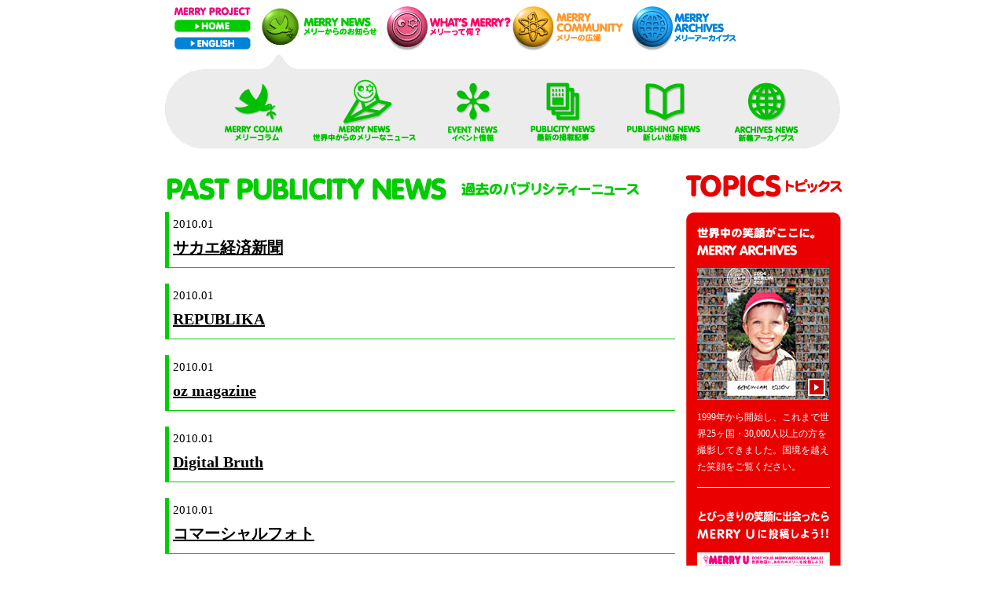

--- FILE ---
content_type: text/html
request_url: https://www.merryproject.com/jp/news/pastpublicity.html
body_size: 6539
content:
<!DOCTYPE HTML PUBLIC "-//W3C//DTD HTML 4.01 Transitional//EN"
"http://www.w3.org/TR/html4/loose.dtd">
<html>
<head>
<link rel="shortcut icon" href="http://www.merryproject.com/images/favicon.ico" >
<meta http-equiv="Content-Type" content="text/html; charset=shift_jis">
<title>MERRY NEWS メリープロジェクトのニュース(PAST PUBLICITY NEWS/パスト パブリシティー ニュース)</title>
<link href="../css/style.css" rel="stylesheet" type="text/css">
<style type="text/css">
<!--
.box01 { margin-bottom: 20px; padding-left: 5px; border-bottom: 1px solid #00cc00; border-left: 5px solid #00cc00;}
.style3 { font-size: 15px; margin: 0; padding: 0;}
.link01 { margin: 0; padding: 0 0 10px; font-weight: bold; font-size: 20px; }
.link01 a { color:#00cc00;}
.link01 a:hover { text-decoration: none;}
.link02 { margin: 10px 0; padding: 0; font-size: 16px; text-align: center; }
.link02 a { color:#00cc00;}
.link02 a:hover { text-decoration: none;}
-->
</style>
</head>

<body>
<div id="wrapper">
<!-- header -->
<div id="logo"><a href="http://www.merryproject.com">MERRY PROJECT</a>
</div><!-- logo -->
<div id="home"><a href="http://www.merryproject.com/jp/">Home</a>
</div><!-- logo -->
<div id="ja-en"><div id="en"><a 
href="http://www.merryproject.com/en/presentation/index.html">ENGLISH</a></div>
</div><!-- jp-en -->
<!-- navi -->
<div id="mainnavi">
<div id="presentation">
<a href="../presentation/index.html">メリープレゼンテーション</a>
</div><!-- presenteation -->
<div id="newspage">
<a href="index.html">メリーニュース</a>
</div><!-- news -->
<div id="community">
<a href="../community/index.html">メリーネットコミュニティー</a>
</div><!-- community -->
<div id="archives">
<a href="../archives/index.html">メリーアーカイブス</a>
</div><!-- archives -->
</div>

	<div id="globe">
		<object classid="clsid:D27CDB6E-AE6D-11cf-96B8-444553540000"
		 codebase="http://download.macromedia.com/pub/shockwave/cabs/flash/swflash.cab#version=7,0,19,0"
		 name="globelinks" width="136" height="78" id="globelinks" title="gf">
		<param name="movie" value="../img/share/globe.swf" />
		<param name="quality" value="high" />
		<embed src="../img/share/globe.swf" width="136" height="78" quality="high"
		 pluginspage="http://www.macromedia.com/go/getflashplayer"
		 type="application/x-shockwave-flash" name="globelinks"
		 swliveconnect="true"></embed>
		</object>
	</div>
	
	<div id="news_sub">
<div id="news_sub_menu">
<div id="top_news">
<a href="topnews.html">TOP NEWS</a>
</div><!-- top news -->
<div id="new_event">
<a href="newevent.html">NEW EVENT</a>
</div><!-- new event -->
<div id="n_publicity">
<a href="publicity.html">PUBLICITY</a>
</div><!-- publicity -->
<div id="n_publishing">
<a href="publishing.html">PUBLISHING</a>
</div><!-- publishing -->
<div id="reply_from_world">
<a href="http://www.merryproject.com/merrynews/">REPLY FROM WORLD</a>
</div><!-- reply rom world -->
<div id="n_merry_archives">
<a href="merryarchives.html">MERRY ARCHIVES</a>
</div><!-- merry archives -->
</div>
</div>
	
	<div id="contents_news">
<!-- contents start -->
	<div id="contents_news_past_logo"><h3><a href="#">TOPNEWS</a></h3></div>
	<div id="contents_pasttopics_logo"><img src="../img/news/title_topics.gif" width="198" height="29" alt="TOPICS" border="0"></div>
	<div id="contents_news_main">	

	<table border="0" cellpadding="0" cellspacing="0" width="860">
	 <tr>	
<!-- left -->


<td>
<div class="box01">
		<p class="style3">2010.01</p>
        <p class="link01"><a href="publicity_201001sakae.html">サカエ経済新聞</a></p>
		</div>

<div class="box01">
		<p class="style3">2010.01</p>
        <p class="link01"><a href="publicity_201001republika.html">REPUBLIKA</a></p>
		</div>

<div class="box01">
		<p class="style3">2010.01</p>
        <p class="link01"><a href="publicity_201001oz.html">oz magazine</a></p>
		</div>
        
<div class="box01">
		<p class="style3">2010.01</p>
        <p class="link01"><a href="publicity_201001digital.html">Digital Bruth</a></p>
		</div>
        
        <div class="box01">
		<p class="style3">2010.01</p>
        <p class="link01"><a href="publicity_201001comaphoto.html">コマーシャルフォト</a></p>
		</div>

<div class="box01">
		<p class="style3">2010.01</p>
        <p class="link01"><a href="publicity_201001tv.html">情熱大陸 番組告知関係</a></p>
		</div>

<div class="box01">
		<p class="style3">2010.01</p>
        <p class="link01"><a href="publicity_201001nougyou.html">日本農業新聞</a></p>
		</div>
        
<div class="box01">
		<p class="style3">2010.01</p>
        <p class="link01"><a href="publicity_201001greenz.html">greenz.jp</a></p>
		</div>
        

<div class="box01">
		<p class="style3">2009.12</p>
        <p class="link01"><a href="publicity_200912pmi.html">PMI</a></p>
		</div>
        
        
<div class="box01">
		<p class="style3">2009.12</p>
        <p class="link01"><a href="publicity_200912asahi.html">朝日新聞</a></p>
		</div>

<div class="box01">
		<p class="style3">2009.12</p>
        <p class="link01"><a href="publicity_200912mainichi.html">毎日新聞</a></p>
		</div>
       
       
       <div class="box01">
		<p class="style3">2009.12</p>
        <p class="link01"><a href="publicity_200912umbrella.html">CNN／ワシントンポスト など国際メディア</a></p>
		</div>
        
        
<div class="box01">
		<p class="style3">2009.12</p>
        <p class="link01"><a href="publicity_200912umbrella.html">AP通信 など国際メディア</a></p>
		</div>
       

<div class="box01">
		<p class="style3">2009.12</p>
        <p class="link01"><a href="publicity_200912blogreen.html">Let's Blogreen</a></p>
		</div>
       

<div class="box01">
		<p class="style3">2009.11.09</p>
        <p class="link01"><a href="publicity_200911umbrella.html">ロイター／ワシントンポスト など国際メディア</a></p>
		</div>
       

<div class="box01">
		<p class="style3">2009.11.09</p>
        <p class="link01"><a href="publicity_200912sotokoto.html">ソトコト12月号</a></p>
		</div>
        
<div class="box01">
		<p class="style3">2009.11.02</p>
        <p class="link01"><a href="publicity_200911taiwan.html">台湾のWEBサイトにて</a></p>
		</div>
        
<div class="box01">
		<p class="style3">2009.11.02</p>
        <p class="link01"><a href="publicity_200911mammoth.html">マンモス</a></p>
		</div>

<div class="box01">
		<p class="style3">2009.10.11</p>
        <p class="link01"><a href="publicity_20091011nougyou.html">日本農業新聞</a></p>
		</div>

<div class="box01">
		<p class="style3">2009.10.10</p>
        <p class="link01"><a href="publicity_20091010roppongi.html">六本木経済新聞</a></p>
		</div>

<div class="box01">
		<p class="style3">2009.9.14</p>
        <p class="link01"><a href="publicity_20090914headline.html">TOKYO HEAD LINE</a></p>
		</div>

<div class="box01">
		<p class="style3">2009.9.2</p>
        <p class="link01"><a href="publicity_20090902chunichi.html">中日新聞</a></p>
		</div>

 <div class="box01">
		<p class="style3">2009.8.23</p>
        <p class="link01"><a href="publicity_asahi090823.html">朝日新聞</a></p>
		</div>

 <div class="box01">
		<p class="style3">2009.8.4</p>
        <p class="link01"><a href="publicity_20090804kanagawa.html">神奈川新聞</a></p>
		</div>

 <div class="box01">
		<p class="style3">2009.8.8</p>
        <p class="link01"><a href="publicity_20090808nikkan.html">日刊スポーツ新聞</a></p>
		</div>

 <div class="box01">
		<p class="style3">2009.8.1</p>
        <p class="link01"><a href="publicity_200909redcross.html">赤十字新聞</a></p>
		</div>

 <div class="box01">
		<p class="style3">2009.8.6</p>
        <p class="link01"><a href="publicity_200908yokohamakeizai.html">ヨコハマ経済新聞</a></p>
		</div>

 <div class="box01">
		<p class="style3">2009.7.27</p>
        <p class="link01"><a href="publicity_20090727mainichi.html">毎日新聞</a></p>
		</div>

 <div class="box01">
		<p class="style3">2009.7.22</p>
        <p class="link01"><a href="publicity_20090722greenz.html">greenz.jp</a></p>
		</div>
         <div class="box01">
		<p class="style3">2009.7.18</p>
        <p class="link01"><a href="publicity_20090718earthday.html">毎日アースデイ新聞</a></p>
		</div>
         <div class="box01">
		<p class="style3">2009.7</p>
        <p class="link01"><a href="publicity_200907yasai.html">野菜の達人</a></p>
		</div>
      
  <div class="box01">
		<p class="style3">2009.7.8</p>
        <p class="link01"><a href="publicity_20090708veggy.html">Veggy Steady Go!</a></p>
		</div>
          <div class="box01">
		<p class="style3">2009.7.5</p>
        <p class="link01"><a href="publicity_20090705asahi.html">朝日新聞</a></p>
		</div>
          <div class="box01">
		<p class="style3">2009.7.5</p>
        <p class="link01"><a href="publicity_20090705kanagawa.html">神奈川新聞</a></p>
		</div>
          <div class="box01">
		<p class="style3">2009.7.3</p>
        <p class="link01"><a href="publicity_20090703hanajikan.html">花時間</a></p>
		</div>

  <div class="box01">
		<p class="style3">2009.6.21</p>
        <p class="link01"><a href="publicity_20090621yomiuri.html">読売新聞</a></p>
		</div>
          <div class="box01">
		<p class="style3">2009.6.21</p>
        <p class="link01"><a href="publicity_20090621tyunichi.html">中日新聞</a></p>
		</div>
          <div class="box01">
		<p class="style3">2009.6.7</p>
        <p class="link01"><a href="publicity_200906sankei.html">産經新聞</a></p>
		</div>
          <div class="box01">
		<p class="style3">2009.6.7</p>
        <p class="link01"><a href="publicity_200906yomiuri.html">読売新聞</a></p>
		</div>
          <div class="box01">
		<p class="style3">2009.6.7</p>
        <p class="link01"><a href="publicity_200906nougyou.html">日本農業新聞</a></p>
		</div>
          <div class="box01">
		<p class="style3">2009.6.7</p>
        <p class="link01"><a href="publicity_200906earthday.html">毎日アースデイ新聞</a></p>
		</div>
          <div class="box01">
		<p class="style3">2009.6.7</p>
        <p class="link01"><a href="publicity_200906lohas.html">ロハスイッチ</a></p>
		</div>
          <div class="box01">
		<p class="style3">2009.6.7</p>
        <p class="link01"><a href="publicity_200906milk.html">Milk No.10</a></p>
		</div>
          <div class="box01">
		<p class="style3">2009.5.28</p>
        <p class="link01"><a href="publicity_200906chagurin.html">ちゃぐりん7月号</a></p>
		</div>


    <div class="box01">
		<p class="style3">2009.5.26</p>
        <p class="link01"><a href="publicity_kankyobussines.html">環境ビジネス</a></p>
		</div>

    <div class="box01">
		<p class="style3">2009.5.21</p>
        <p class="link01"><a href="publicity_greenz0521.html">greenz.jp</a></p>
		</div>


     <div class="box01">
		<p class="style3">2009.5.16</p>
        <p class="link01"><a href="publicity_earth0516.html">毎日アースデイ新聞</a></p>
		</div>


        <div class="box01">
		<p class="style3">2009.5.07</p>
        <p class="link01"><a href="publicity_earth0507.html">毎日アースデイ新聞</a></p>
		</div>
        
       <div class="box01">
		<p class="style3">2009.5.2</p>
        <p class="link01"><a href="publicity_nikkansp090502.html">日刊スポーツ</a></p>
		</div>

             <div class="box01">
		<p class="style3">2009.5.2</p>
      <p class="link01"><a href="publicity_sotokoto200906.html">ソトコト6月号</a></p>
		</div>

             <div class="box01">
			<p class="style3">2009.5.2</p>
			<p class="link01"><a href="publicity_lovecamera_011.html">LOVEカメラ</a></p>
		</div>
     
             <div class="box01">
			<p class="style3">2009.2.16</p>
			<p class="link01"><a href="publicity_yomiuri090216.html">読売新聞</a></p>
		</div>
        
          <div class="box01">
			<p class="style3">2009.2.16</p>
			<p class="link01"><a href="publicity_cut200903.html">CUT</a></p>
		</div>
        
          <div class="box01">
			<p class="style3">2009.2.13</p>
			<p class="link01"><a href="publicity_20090213yomiuri.html">読売新聞</a></p>
		</div>        
        
            <div class="box01">
			<p class="style3">2009.2.11</p>
			<p class="link01"><a href="publicity_20090211yokohamakeizai.html">ヨコハマ経済新聞</a></p>
		</div>
               
      <div class="box01">
			<p class="style3">2009.2.12</p>
			<p class="link01"><a href="publicity_20090212yomiuri.html">読売新聞</a></p>
		</div>
        
      <div class="box01">
			<p class="style3">2009.2.7</p>
			<p class="link01"><a href="publicity_20090207tyunichi.html">中日新聞</a></p>
		</div>
     
      <div class="box01">
			<p class="style3">2009.2.3</p>
			<p class="link01"><a href="publicity_20090203kanagawa.html">神奈川新聞</a></p>
		</div>
     
     
      <div class="box01">
			<p class="style3">2009.2.3</p>
			<p class="link01"><a href="publicity_200903sotokoto.html">ソトコト3月号</a></p>
		</div>
     
                      <div class="box01">
			<p class="style3">2009.2.3</p>
			<p class="link01"><a href="publicity_200902wwd.html">STUDIO VOICE</a></p>
		</div>
        
        
        <div class="box01">
			<p class="style3">2009.1.30</p>
			<p class="link01"><a href="publicity_20090130asahi.html">朝日新聞</a></p>
		</div>
        
        <div class="box01">
			<p class="style3">2009.1.30</p>
			<p class="link01"><a href="publicity_yomiuri090130.html">読売新聞</a></p>
		</div>
             <div class="box01">
			<p class="style3">2009.1.30</p>
			<p class="link01"><a href="publicity_200902nikkei.html">NIKKEI DESIGN</a></p>
		</div>
             <div class="box01">
			<p class="style3">2009.1.30</p>
			<p class="link01"><a href="publicity_200902senken_h.html">senken h</a></p>
		</div>
             <div class="box01">
			<p class="style3">2009.1.30</p>
			<p class="link01"><a href="publicity_200902wwd.html">WWD</a></p>
		</div>
        
    
             <div class="box01">
			<p class="style3">2009.1.30</p>
			<p class="link01"><a href="publicity_200902capa.html">CAPA</a></p>
		</div>
     
     
                  <div class="box01">
			<p class="style3">2008.12.14</p>
			<p class="link01"><a href="publicity_yomiuri081214.html">読売新聞</a></p>
		</div>
     
                <div class="box01">
			<p class="style3">2008.11.1</p>
			<p class="link01"><a href="publicity_asahibe081101.html">朝日新聞 be フロントランナー</a></p>
		</div>
     
           <div class="box01">
			<p class="style3">2008.8.19</p>
			<p class="link01"><a href="publicity_mainichiearth080819.html">毎日アースディ新聞</a></p>
		</div>
             
                           <div class="box01">
			<p class="style3">2008.8.15</p>
			<p class="link01"><a href="publicity_nihonkeizai080815.html">日本経済新聞</a></p>
		</div>
     
           <div class="box01">
			<p class="style3">2008.8.12</p>
			<p class="link01"><a href="publicity_japantimes080812.html">The Japan Times</a></p>
		</div>
             
             
                           <div class="box01">
			<p class="style3">2008.8.10</p>
			<p class="link01"><a href="publicity_chinaweb080810.html">中国のWEBサイトにて</a></p>
		</div>
             
           <div class="box01">
			<p class="style3">2008.8.10</p>
			<p class="link01"><a href="publicity_mainichi080810.html">毎日新聞</a></p>
		</div>
                 
                                                	 	  <div class="box01">
			<p class="style3">2008.8.9-10</p>
			<p class="link01"><a href="publicity_mainichiearth080809.html">毎日アースディ新聞</a></p>
		</div>
                         
            <div class="box01">
			<p class="style3">2008.8.9</p>
			<p class="link01"><a href="publicity_asahi080809.html">朝日新聞</a></p>
		</div>
                 

 <div class="box01">
			<p class="style3">2008.8.9</p>
			<p class="link01"><a href="publicity_mainichi080809.html">毎日新聞</a></p>
		</div>
                   
	            	                                      	 	  
             <div class="box01">
			<p class="style3">2008.8.9</p>
			<p class="link01"><a href="publicity_houchi080809.html">スポーツ報知</a></p>
		</div>
                                                      	 	  <div class="box01">
			<p class="style3">2008.8.9</p>
			<p class="link01"><a href="publicity_nikkan080809.html">日刊スポーツ新聞</a></p>
		</div>
        
 	
              <div class="box01">
			<p class="style3">2008.8.7</p>
			<p class="link01"><a href="publicity_080807.html">産経新聞</a></p>
		</div>
                        
                          <div class="box01">
			<p class="style3">2008.8.4</p>
			<p class="link01"><a href="publicity_080804.html">読売新聞</a></p>
		</div>
	 	 	 
              	 	  <div class="box01">
			<p class="style3">2008.7</p>
			<p class="link01"><a href="publicity_080722.html">中日新聞</a></p>
		</div>
		 
              <div class="box01">
           	<p class="style3">2008.4</p>
			<p class="link01"><a href="publicity_0804.html">クラブナゴヤ</a></p>
		</div>
		 
		  <div class="box01">
			<p class="style3">2008.4.6</p>
			<p class="link01"><a href="publicity_080406.html">サカエ経済新聞</a></p>
		</div>
	 
	 
	 	  <div class="box01">
			<p class="style3">2008.4.2</p>
			<p class="link01"><a href="publicity_080402.html">中日新聞</a></p>
		</div>
	 
	 	  <div class="box01">
			<p class="style3">2008.4.1</p>
			<p class="link01"><a href="publicity_080401.html">読売新聞</a></p>
		</div>
	 
	 
	  <div class="box01">
			<p class="style3">2007.12.12</p>
			<p class="link01"><a href="publicity_071212.html">毎日新聞</a></p>
		</div>
		
	   <div class="box01">
			<p class="style3">2007.12.10</p>
			<p class="link01"><a href="publicity_071210.html">朝日新聞</a></p>
		</div>
	 
	  <div class="box01">
			<p class="style3">2007.11.08</p>
			<p class="link01"><a href="publicity_071108.html">GREEN STYLE VOL.11</a></p>
		</div>
	 <div class="box01">
			<p class="style3">2007.08.29</p>
			<p class="link01"><a href="publicity_070829.html">読売新聞　中部版</a></p>
		</div>
	 
		<div class="box01">
			<p class="style3">2007.05.19</p>
			<p class="link01"><a href="publicity_070519.html">PhotoGRAPHICA vol.7</a></p>
		</div>
		<div class="box01">
			<p class="style3">2007.05.14</p>
			<p class="link01"><a href="publicity_070514.html">広報なごや 中区 4・5月号</a></p>
		</div>
		<div class="box01">
			<p class="style3">2007.05.08</p>
			<p class="link01"><a href="publicity_070508.html">Smack! vol.09</a></p>
		</div>
		<div class="box01">
			<p class="style3">2007.03.25</p>
			<p class="link01"><a href="publicity_070325.html">EXPO Cafeの本 vol.2</a></p>
		</div>
		<div class="box01">
			<p class="style3">2007.03.17</p>
			<p class="link01"><a href="publicity_070420.html">リビング新聞</a></p>
		</div>
		<div class="box01">
			<p class="style3">2007.03.16</p>
			<p class="link01"><a href="publicity_070316.html">mono・モノマガジン NO.557</a></p>
		</div>
		<div class="box01">
			<p class="style3">2007.02.20</p>
			<p class="link01"><a href="publicity_070220.html">PhotoGRAPHICA vol.6</a></p>
		</div>
		<div class="box01">
			<p class="style3">2007.01.01</p>
			<p class="link01"><a href="publicity_070101.html">STUDIO VOICE 2007.1月号</a></p>
		</div>
		<div class="box01">
			<p class="style3">2006.12.20</p>
			<p class="link01"><a href="publicity_061220.html">PhotoGRAPHICA vol.5</a></p>
		</div>
		<div class="box01">
			<p class="style3">2006.10.20</p>
			<p class="link01"><a href="publicity_061020.html">PhotoGRAPHICA vol.4</a></p>
		</div>
		<div class="box01">
			<p class="style3">2006.07.01</p>
			<p class="link01"><a href="publicity_060701.html">kid's wear vol.23</a></p>
		</div>
		<div class="box01">
			<p class="style3">2002.12</p>
			<p class="link01"><a href="publicity_021201.html">Virgin MEGASTORE MERRY CHRISTMAS CAMPAIGN</a></p>
		</div>
		<div class="box01">
			<p class="style3">2001.08</p>
			<p class="link01"><a href="publicity_010801.html">YAHOO! INTERNET LIFE</a></p>
		</div>
		<p class="link02"><a href="./publicity.html">NEW PUBLICITYのTOPへ</a></p>
	 </td>
<!-- left -->
	 <td width="14"><img src="../img/spacer.gif" width="1" height="1"></td>
<!-- right -->
	<td width="197" align="left" valign="top" bgcolor="#FFFFFF">	
		<div id="right_bar"><!--	
		--><img src="../img/news/red1.gif" width="197" height="9" border="0" alt=""><!--
		 --><div id="right_bar_contents" align="left">
			<p id="topix01"><a href="http://www.merryproject.com/archives/search.php" target="_blank" title="MERRY ARCHIVESを見る">MERRY ARCHIVES</a></p>
			<p class="f_topic">1999年から開始し、これまで世界25ヶ国・30,000人以上の方を撮影してきました。国境を越えた笑顔をご覧ください。</p>
		  <p id="topix02"><a href="http://www.merryproject.com/mmm/" target="_blank" title="YOUR MERRY MESSAGEへ">YOUR MERRY MESSAGE</a></p>
			<p class="f_topic">あなたのMERRYなメッセージや写真を地図上に書き込めます。また、他の人のMERRYにコメントが書けます！ <br>Let's Communication!<br>
			</p>
            
         <p id="topix07"><a href="http://www.merryproject.com/jp/news/publishing.html">笑顔と緑あふれるドキュメンタリーブック「MERRY」好評発売中！</a></p>
			<p class="f_topic">	
いまやその社会的な活動で世界中に大きな影響力を持つアートディレクター水谷孝次がソーシャルデザインを語る。道に迷ったとき、悩んだとき、壁にぶつかって落ちこんだとき、きっと 笑顔と勇気をくれる1冊。<br>
           <a href="http://www.amazon.co.jp/%E3%83%87%E3%82%B6%E3%82%A4%E3%83%B3%E3%81%8C%E5%A5%87%E8%B7%A1%E3%82%92%E8%B5%B7%E3%81%93%E3%81%99-%E6%B0%B4%E8%B0%B7-%E5%AD%9D%E6%AC%A1/dp/4569776361" target="_blank">→amazon.co.jpへ</a></p>
              
         <p id="topix05"><a href="http://www.merryproject.com/jp/news/publishing_081215.html">笑顔と緑あふれるドキュメンタリーブック「MERRY」好評発売中！</a></p>
			<p class="f_topic">	北京オリンピックをはじめとした、2008年の様々なイベントがひとつに繋がっていくエピソードを、ビジュアルとテキストでまとめた一冊。表紙には岐阜県郡上市産の間伐材を使用しています。<br>
           <a href="http://www.amazon.co.jp/MERRY-PROJECT/dp/4904513002/ref=pd_rhf_p_img_4" target="_blank">→amazon.co.jpへ</a></p>	

         <p id="topix04"><a href="../presentation/merryforest.html">MERRYこどもの森づくりキット好評発売中！</a></p>
			<p class="f_topic">		    森に接することによって、私たちと自然とのコミュニケーションを考えるキットです。 森からのメッセージを感じることで理論だけではなく、なぜ私たちが森を育んでいかなければならないか、こどもたちが直接感じることを助けるツールとして考えました。</p>
			
		  <p id="topix03"><a href="http://www.merryproject.com/jp/news/publishing_071108.html">MESSAGE CD DVD</a></p>
		  <p class="f_topic">「あなたにとってMERRY（楽しいこと、幸せなとき、将来の夢など）とはなんですか？」<br>このシンプルで終わりのない問いかけに対する、世界中からの声や映像によるメッセージが、ＣＤとＤＶＤになりました。<br>
			  <a href="http://www.amazon.co.jp/MERRY-MESSAGE-CD-PROJECT/dp/B000XUEVD4/ref=sr_1_5ie=UTF8&s=music&qid=1196217848&sr=8-5" target="_blank">→amazon.co.jpへ</a></p>
         <p id="topix06"><a href="http://mizutanistudio.com">水谷事務所</a></p>
		  <p class="f_topic">水谷事務所のWebサイトがリニューアル。1983年の設立から、26年間のデザインワークの歴史を凝縮したWebサイトになっています。トップページにはMERRY PROJECTともリンクする、地球を模した作品のインタラクティブアートに。<br>
			
		 	<p style="margin-top:20px;"><img src="../img/news/topix_t_04.gif" border="0"></p>
			<p><img src="../img/news/topix_gd.gif" alt="グッドデザイン賞　ロゴ" border="0"></p>
			<p class="f_topic">MERRY PROJECTは、第50回（06年）／第52回（08年）グッドデザイン賞を受賞いたしました。</p>
		 	<p><img src="../img/news/topics_kd2.gif" width="169" height="43" border="0"></p>
		 	<p><a href="http://www.kidsdesignaward.jp/" target="_blank"><img src="../img/news/topix_kd.gif" alt="キッズデザイン賞　ロゴ" width="168" height="104" border="0"></a></p>
		 	<p class="f_topic">MERRY PROJECTは2007年、第1回キッズデザイン賞を受賞いたしました。<br></p>
           <p><a href="http://www.jica.go.jp/" target="_blank"><img src="../img/news/jica.png" alt="jica" width="168" height="90" border="0"></a></p>
		 	<p class="f_topic">JICAとはこれからも地球をMERRYにするために、さまざまな活動を一緒に行って行く予定です。<br></p>
           <p><a href="http://www.jrc.or.jp/" target="_blank"><img src="../img/news/nisseki150.png" alt="赤十字誕生150周年" width="168" height="90" border="0"></a></p>
		 	<p class="f_topic">赤十字は2009年で思想誕生150周年を迎えました。今後地球をMERRYにするために、5年間さまざまな活動を一緒に行っていく予定です。<br></p>
		    <p><a href="http://www.happyrice.jp/" target="_blank"><img src="../img/news/happyrice.png" alt="Happy Rice" width="168" height="90" border="0"　style="margin-top:20px;"></a></p>
		    <p class="f_topic">Happy Rice Web Site のアートディレクションは、MERRY PROJECTが担当しました。</p>
           <p><a href="http://mixi.jp/view_community.pl?id=248966" target="_blank"><img src="../img/news/mixi.gif" alt="mixi" width="168" height="80" border="0"></a></p>
	 	  <p class="f_topic">mixi MERRY PROJECT公式コミュニティ「笑顔で世界をつなげよう☆MERRY」<br></p>
		</div><!--
		--><img src="../img/news/red3.gif" width="197" height="9" alt="" border="0"><!--
	--></div>
		<div id="right_bar" style="margin-top:10px;"><!--
		--><img src="../img/news/red1.gif" width="197" height="9" border="0" alt=""><!--
		 --><div id="right_bar_contents" align="left">
			<img src="../img/news/topics070514.gif" border="0" ><br><a href="../presentation/recruit.html"><img src="../img/news/staffwanted2.gif" width="169" height="78" border="0" style="margin-top:10px;"></a>
			<p class="f_topic">現在、メリープロジェクトではウェブサイト運営・イベントなどの企画・制作スタッフを募集しております！詳細はこちら！</p>

		 	</div><!--
		--><img src="../img/news/red3.gif" width="197" height="9" alt="" border="0"><!--
	--></div>
	</td>
<!-- right -->

	 </tr>
	 <tr><td colspan="3" height="15"><img src="../img/spacer.gif" width="1" height="1"></td></tr> 
<!-- bottom -->
	 <tr>
	 <td colspan="3">
	 </td>
	 </tr> 
	 </table>
<br><br><!-- contents end -->

	<!-- footer -->
	<div id="footer" align="center">
	<br><table border="0" cellpadding="0" cellspacing="0" width="770">
	<tr align="center" width="770">
	<td id="f_12">
		<span id="f_12">｜&nbsp;&nbsp;<a href="../presentation/contact.html" class="f_black2">お問い合わせ先</a>&nbsp;&nbsp;｜&nbsp;&nbsp;<a href="../presentation/foundation.html" class="f_black2">Merry Foundation</a>&nbsp;&nbsp;｜&nbsp;&nbsp;<a href="../presentation/privacy.html" class="f_black2">プライバシーポリシー</a>&nbsp;&nbsp;｜&nbsp;&nbsp;<a href="../presentation/terms.html" class="f_black2">免責事項</a>&nbsp;&nbsp;｜&nbsp;&nbsp;<a href="../presentation/copyright.html" class="f_black2">コピーライト</a>&nbsp;&nbsp;｜&nbsp;&nbsp;<a href="../presentation/recruit.html" class="f_black2">Merry Staff募集</a>&nbsp;&nbsp;｜</span>
	</td>
	</tr>
	<tr>
	<td colspan="6" width="770" align="center" id="f_12">
	<img src="../img/top/copyright.gif" width="350" height="12" alt="Copyright (C) MERRY PROJECT. All Rights Reserved." style="margin-top:7px;">
	</td>
	</tr>
	</table>
	</div>
	<!-- footer end -->
	</div><br><br>
  </div>
</div>
<!-- wrapper -->


<script src="http://www.google-analytics.com/urchin.js" type="text/javascript">
</script>
<script type="text/javascript">
_uacct = "UA-2356141-1";
urchinTracker();
</script>

</body>
</html>


--- FILE ---
content_type: text/css
request_url: https://www.merryproject.com/jp/css/style.css
body_size: 5889
content:
/* 注意:一部名称が違うものを共有している */
/* たとえば#contents_newsなどはアーカイブスにも使っている */
/* 都合が悪ければ変えてください */

/* 目次 */

/* 文字関係 */
/* 共有部分 全体*/
/* 共有部分 上部*/
/* 共有部分 左部分*/
/* トピックスページ部分 コンテンツ*/
/* プレゼンテーションページ部分 メニュー*/
/* ニュースページ部分 メニュー*/
/* アーカイブスページ部分 メニュー*/
/* プレゼンテーションページ部分 コンテンツ*/
/* ニュースページ部分 コンテンツ*/
/* 文字関係 */
/*　writen by ogawa */

h1 {
	font-size: 1.6em;
}
h2 {

	font-size: 1.3em;
}

h3 {
	font-size: 1.1em;
}

body {
	padding: 0px;
	text-align: left;
	font-size: 15px;
	line-height: 30px;
	margin: 0px;
}

/* 共有部分 全体*/

#wrapper {
	text-align: center;
	width: 860px;
	position: relative;
	margin-top: 0px;
	margin-right: auto;
	margin-bottom: 0px;
	margin-left: auto;
}


/* ヘッダー */
#logo {
width: 97px;
height: 11px;
text-indent: -9999px;
}

#logo a {
position:absolute;
top: 9px;
left: 12px;
background: url(../img/share/merry_title.gif) no-repeat;
width: 97px;
height: 11px;
display: block;
}

#home {
width: 97px;
height: 16px;
text-indent: -9999px;
}

#home a {
position:absolute;
top: 25px;
left: 12px;
background: url(../img/share/merry_home.gif) no-repeat -97px 0px;
width: 97px;
height: 16px;
display: block;
}

#home a:hover {
background: url(../img/share/merry_home.gif) no-repeat;
width: 97px;
height: 16px;
text-indent: -9999px;
display: block;
}


#ja-en {
width: 97px;
height: 16px;
position:absolute;
top: 47px;
left: 12px;
}

#ja {
width: 96px;
height: 15px;
display: block;
position: absolute;
top: 0px;
left: 0px;
}

#ja a {
background: url(../img/share/ja.gif) no-repeat;
width: 96px;
height: 15px;
text-indent: -9999px;
display: block;
}

#ja a:hover {
background: url(../img/share/ja.gif) no-repeat -96px 0px;
width: 96px;
height: 15px;
text-indent: -9999px;
display: block;
}

#en {
width: 97px;
height: 16px;
display: block;
position:absolute;
top: 0px;
left: 0px;
}

#en a {
background: url(../img/share/merry_en.gif) no-repeat -97px 0px;
width: 97px;
height: 16px;
text-indent: -9999px;
display: block;
}

#en a:hover {
background: url(../img/share/merry_en.gif) no-repeat;
width: 97px;
height: 16px;
text-indent: -9999px;
display: block;
}


#globe {
width: 136px;
height: 68px;
position: absolute;
top: 0px;
left: 747px;
}




/* メイン */
#mainnavi {
width: 630px;
height: 68px;
text-indent: -9999px;
clear: none;
float: none;
position: absolute;
top: 0px;
left: 117px;
}


/* プレゼンテーション */
#presentation a {
background: url(../img/share/main_navi.gif) no-repeat 0px 0px;
width: 169px;
height: 68px;
float: left;
display: block;
position: absolute;
top: 0;
left: 157px;
}


#presentation a:hover {
background: url(../img/share/main_navi.gif) no-repeat 0px -68px;
width: 169px;
height: 68px;
display: block;
}

#presentationpage a {
background: url(../img/share/main_navi.gif) no-repeat 0px -68px;
width: 169px;
height: 68px;
float: left;
display: block;
position: absolute;
top: 0;
left: 157px;
}



/* ニュース */
#news a {
background: url(../img/share/main_navi.gif) no-repeat -169px 0px;
width: 161px;
height: 68px;
float: left;
display: block;
position: absolute;
top: 0;
left: 0;
}

#news a:hover {
background: url(../img/share/main_navi.gif) no-repeat -169px -68px;
width: 161px;
height: 68px;
display: block;
}

#newspage a {
background: url(../img/share/main_navi.gif) no-repeat -169px -68px;
width: 161px;
height: 68px;
float: left;
display: block;
position: absolute;
top: 0;
left: 0;
}





/* コミュニティー */
#community a {
background: url(../img/share/main_navi.gif) no-repeat -331px 0px;
width:153px;
height: 68px;
float: left;
display: block;
position: absolute;
top: 0;
left: 324px;
}

#community a:hover {
background: url(../img/share/main_navi.gif) no-repeat -331px -68px;
width: 153px;
height: 68px;
display: block;
}

#communitypage a {
background: url(../img/share/main_navi.gif) no-repeat -331px -68px;
width: 153px;
height: 68px;
float: left;
display: block;
position: absolute;
top: 0;
left: 324px;
}


/* アーカイブス */
#archives a {
background: url(../img/share/main_navi.gif) no-repeat -484px 0px;
width:145px;
height: 68px;
float: left;
display: block;
position: absolute;
top: 0;
left: 477px;
}

#archives a:hover {
background: url(../img/share/main_navi.gif) no-repeat -484px -68px;
width: 145px;
height: 68px;
display: block;
}

#archivespage a {
background: url(../img/share/main_navi.gif) no-repeat -484px -68px;
width: 145px;
height: 68px;
float: left;
display: block;
position: absolute;
top: 0;
left: 477px;
}





/* サブ */
/* プレゼンテーション */
#presentation_sub {
background: url(../img/presentation/sub_pre.gif) no-repeat;
width: 860px;
height: 119px;
position: absolute;
top: 70px;
left: 0px;
}

#presentation_sub_menu {
width: 788px;
position: absolute; 
top: 20px;
left: 45px;
text-indent: -9999px;
}

#what_is_merry {
width: 90px;
height: 93px;
float: left;
position: absolute;
top: 0px;
left: 0px;
}

#what_is_merry a {
background: url(../img/presentation/presentation_menu.gif) no-repeat 0px 
0px;
width: 90px;
height: 93px;
float: left;
display: block;
}

#what_is_merry a:hover {
background: url(../img/presentation/presentation_menu.gif) no-repeat 0px 
-93px;
width: 90px;
height: 93px;
display: block;
}

#project_history {
width: 95px;
height: 93px;
float: left;
position: absolute;
top: 0px;
left: 117px;
}

#project_history a {
background: url(../img/presentation/presentation_menu.gif) no-repeat 
-110px 0px;
width: 95px;
height: 93px;
float: left;
display: block;
}

#project_history a:hover {
background: url(../img/presentation/presentation_menu.gif) no-repeat 
-110px -93px;
width: 95px;
height: 93px;
display: block;
}

#merry_expo {
width: 70px;
height: 93px;
float: left;
position: absolute;
top: 0px;
left: 245px;
}

#merry_expo a {
background: url(../img/presentation/presentation_menu.gif) no-repeat 
-235px 0px;
width: 70px;
height: 93px;
float: left;
display: block;
}

#merry_expo a:hover {
background: url(../img/presentation/presentation_menu.gif) no-repeat 
-235px -93px;
width: 70px;
height: 93px;
display: block;
}

#p_merry_archives {
width: 95px;
height: 93px;
float: left;
position: absolute;
top: 0px;
left: 343px;
}

#p_merry_archives a {
background: url(../img/presentation/presentation_menu.gif) no-repeat 
-335px 0px;
width: 95px;
height: 93px;
float: left;
display: block;
}

#p_merry_archives a:hover {
background: url(../img/presentation/presentation_menu.gif) no-repeat 
-335px -93px;
width: 95px;
height: 93px;
display: block;
}

#p_publishing {
width: 70px;
height: 93px;
float: left;
position: absolute;
top: 0px;
left: 470px;
}

#p_publishing a {
background: url(../img/presentation/presentation_menu.gif) no-repeat 
-465px 0px;
width: 70px;
height: 93px;
float: left;
display: block;
}

#p_publishing a:hover {
background: url(../img/presentation/presentation_menu.gif) no-repeat 
-465px -93px;
width: 70px;
height: 93px;
display: block;
}

#p_pubulicity {
width: 80px;
height: 93px;
float: left;
position: absolute;
top: 0px;
left: 575px;
}

#p_pubulicity a {
background: url(../img/presentation/presentation_menu.gif) no-repeat 
-575px 0px;
width: 80px;
height: 93px;
float: left;
display: block;
}

#p_pubulicity a:hover {
background: url(../img/presentation/presentation_menu.gif) no-repeat 
-575px -93px;
width: 80px;
height: 93px;
display: block;
}

#merry_forest {
width: 105px;
height: 93px;
float: left;
position: absolute;
top: 0px;
left: 670px;
}

#merry_forest a {
background: url(../img/presentation/presentation_menu.gif) no-repeat 
-670px 0px;
width: 105px;
height: 93px;
float: left;
display: block;
}

#merry_forest a:hover {
background: url(../img/presentation/presentation_menu.gif) no-repeat 
-670px -93px;
width: 105px;
height: 93px;
display: block;
}


/* ニュース */
#news_sub {
background: url(../img/news/sub_news.gif) no-repeat;
width: 860px;
height: 119px;
position: absolute;
top: 70px;
left: 0px;
}

#news_sub_menu {
width: 734px;
position: absolute;
top: 20px;
left: 75px;
text-indent: -9999px;
}

#top_news {
width: 75px;
height: 93px;
float: left;
position: absolute;
top: 0px;
left: 0px;
}

#top_news a {
background: url(../img/news/news_menu.gif) no-repeat 0px 0px;
width: 75px;
height: 93px;
float: left;
display: block;
}

#top_news a:hover {
background: url(../img/news/news_menu.gif) no-repeat 0px -90px;
width: 75px;
height: 93px;
display: block;
}

#new_event {
width: 65px;
height: 93px;
float: left;
position: absolute;
top: 0px;
left: 284px;
}

#new_event a {
background: url(../img/news/news_menu.gif) no-repeat -284px 0px;
width: 65px;
height: 93px;
float: left;
display: block;
}

#new_event a:hover {
background: url(../img/news/news_menu.gif) no-repeat -284px -90px;
width: 65px;
height: 93px;
display: block;
}

#n_publicity {
width: 88px;
height: 93px;
float: left;
position: absolute;
top: 0px;
left: 388px;
}

#n_publicity a {
background: url(../img/news/news_menu.gif) no-repeat -388px 0px;
width: 88px;
height: 93px;
float: left;
display: block;
}

#n_publicity a:hover {
background: url(../img/news/news_menu.gif) no-repeat -388px -90px;
width: 88px;
height: 93px;
display: block;
}

#n_publishing {
width: 97px;
height: 93px;
float: left;
position: absolute;
top: 0px;
left: 513px;
}

#n_publishing a {
background: url(../img/news/news_menu.gif) no-repeat -513px 0px;
width: 97px;
height: 93px;
float: left;
display: block;
}

#n_publishing a:hover {
background: url(../img/news/news_menu.gif) no-repeat -513px -90px;
width: 97px;
height: 93px;
display: block;
}

#reply_from_world {
width: 135px;
height: 93px;
float: left;
position: absolute;
top: 0px;
left: 113px;
}
#reply_from_world a {
background: url(../img/news/news_menu.gif) no-repeat -113px 0px;
width: 135px;
height: 93px;
float: left;
display: block;
}

#reply_from_world a:hover {
background: url(../img/news/news_menu.gif) no-repeat -113px -90px;
width: 135px;
height: 93px;
display: block;
}

#n_merry_archives {
width: 85px;
height: 93px;
float: left;
position: absolute;
top: 0px;
left: 648px;
}

#n_merry_archives a {
background: url(../img/news/news_menu.gif) no-repeat -648px 0px;
width: 85px;
height: 93px;
float: left;
display: block;
}

#n_merry_archives a:hover {
background: url(../img/news/news_menu.gif) no-repeat -648px -90px;
width: 85px;
height: 93px;
display: block;
}


/* コミュニティー */
#community_sub {
background: url(../img/community/sub_com.gif) no-repeat;
width: 860px;
height: 119px;
position: absolute;
top: 70px;
left: 0px;
}

#community_sub_menu {
width: 500px;
position: absolute; 
top: 20px;
left: 170px;
text-indent: -9999px;
}

#merry_my_mark {
width: 122px;
height: 93px;
float: left;
position: absolute;
top: 5px;
left: 0px;
}

#merry_my_mark a {
background: url(../img/community/community_menu.gif) no-repeat 0px 0px;
width: 122px;
height: 93px;
float: left;
display: block;
}

#merry_my_mark a:hover {
background: url(../img/community/community_menu.gif) no-repeat 0px -93px;
width: 122px;
height: 93px;
display: block;
}

#voice_pool {
width: 66px;
height: 93px;
float: left;
position: absolute;
top: 5px;
left: 216px;
}

#voice_pool a {
background: url(../img/community/community_menu.gif) no-repeat -238px 0px;
width: 66px;
height: 93px;
float: left;
display: block;
}

#voice_pool a:hover {
background: url(../img/community/community_menu.gif) no-repeat -238px 
-93px;
width: 66px;
height: 93px;
display: block;
}

#merry_member {
width: 92px;
height: 93px;
float: left;
position: absolute;
top: 5px;
left: 399px;
}

#merry_member a {
background: url(../img/community/community_menu.gif) no-repeat -438px 0px;
width: 92px;
height: 93px;
float: left;
display: block;
}

#merry_member a:hover {
background: url(../img/community/community_menu.gif) no-repeat -438px 
-93px;
width: 92px;
height: 93px;
display: block;
}


/* アーカイブス */
#archives_sub {
background: url(../img/archives/sub_arc.gif) no-repeat;
width: 860px;
height: 119px;
position: absolute;
top: 70px;
left: 0px;
}

#archives_sub_menu {
width: 693px;
position: absolute; 
top: 20px;
left: 120px;
text-indent: -9999px;
}

#search {
width: 65px;
height: 93px;
float: left;
position: absolute;
top: 0px;
left: 5px;
}

#search a {
background: url(../img/archives/archives_menu.gif) no-repeat 0px 0px;
width: 65px;
height: 93px;
float: left;
display: block;
}

#search a:hover {
background: url(../img/archives/archives_menu.gif) no-repeat 0px -93px;
width: 65px;
height: 93px;
float: left;
display: block;
}

#what_is_merry_archives {
width: 145px;
height: 93px;
float: left;
position: absolute;
top: 0px;
left: 140px;
}

#what_is_merry_archives a {
background: url(../img/archives/archives_menu.gif) no-repeat -137px 0px;
width: 145px;
height: 93px;
float: left;
display: block;
}

#what_is_merry_archives a:hover {
background: url(../img/archives/archives_menu.gif) no-repeat -137px -93px;
width: 145px;
height: 93px;
float: left;
display: block;
}

#how_can_i_search_my_face {
width: 155px;
height: 93px;
float: left;
position: absolute;
top: 0px;
left: 325px;
}

#how_can_i_search_my_face a {
background: url(../img/archives/archives_menu.gif) no-repeat -320px 0px;
width: 155px;
height: 93px;
float: left;
display: block;
}

#how_can_i_search_my_face a:hover {
background: url(../img/archives/archives_menu.gif) no-repeat -320px -93px;
width: 155px;
height: 93px;
float: left;
display: block;
}

#in_the_future {
width: 90px;
height: 93px;
float: left;
position: absolute;
top: 0px;
left: 533px;
}

#in_the_future a {
background: url(../img/archives/archives_menu.gif) no-repeat -530px 0px;
width: 90px;
height: 93px;
float: left;
display: block;
}

#in_the_future a:hover {
background: url(../img/archives/archives_menu.gif) no-repeat -530px -93px;
width: 90px;
height: 93px;
float: left;
display: block;
}




#contents {
	width: 860px;
	position: absolute;
	top: 184px;
	left: 0px;
}



/* ここまで */

/* プレゼンテーションページ部分 コンテンツ*/




/* 　　　白澤追加分　　　*/
/* Presentation用 */


#contents_pre {
	position: absolute;
	top: 208px;
	left: 0px;
	z-index: auto;
	width: 860px;
	text-align:left;
}

#contents_pre_main2 {
	position: absolute;
	width: 860px;
	left: 0px;
	top: 14px;
	text-align:left;
}


#contents_pre_expo_logo {
	position: absolute;
	width: 48px;
	height: 51px;
	left: 0px;
	top: 0px;
	z-index: auto;
	background-image:url(../img/presentation/expo_logo.gif);
	background-repeat:no-repeat;
}

#contents_pre_expo_title {
	float:left;
	height: 28px;
	width: 337px;
	text-indent: -9999px;
	margin:0px;
}

#contents_pre_expo_title a {
	position:absolute;
	top: 14px;
	left: 57px;
	height: 28px;
	width: 337px;
	background-image: url(../img/presentation/title_expo.gif);
	background-repeat: no-repeat;
	display: block;
}

#contents_pre_expo_date {
	position:absolute;
	top: 14px;
	left: 400px;
	display: block;
}

#contents_pre_main {
	position: absolute;
	width: 860px;
	left: 0px;
	top: 57px;
	text-align:left;
}


#contents_pre_left {
	position: absolute;
	width: 649px;
	left: 0px;
	top: 0px;
}

#contents_pre_right {
	position: absolute;
	width: 197px;
	left: 663px;
	top: 0px;
}

#contents_pre_expo2 {
	position:absolute;
	width: 860px;
	left:0px;
	top:780px;
}

#good_design_mark {
	position: absolute;
	width: 100px;
	height: 55px;
	left: 765px;
	top: -5px;
	z-index: auto;
	background-image:url(../img/presentation/bt_expo2.gif);
	background-repeat:no-repeat;
}
	
#good_design_mark a {
	display: block;
	width: 100px;
	height: 55px;
	text-indent: -9999px;
}

#green_right_bar {
	width:197px;
	margin:0px;
	padding:0px;
	background-image:url(../img/presentation/green2.gif);
	background-repeat:repeat;
}

#contents_pre_expo_bar {
	width:167px;
	padding: 11px 14px 11px 14px;
	}

#f_expobar {
	font-size: 12px;
	line-height: 15px;
	color:#FFFFFF;
}
#f_expobar a {
	color: #FFFFFF;
	text-decoration:none;
}

#contents_pre_forest_logo {
	position: absolute;
	width: 104px;
	height: 52px;
	left: 0px;
	top: 0px;
	z-index: auto;
	background-image:url(../img/presentation/forest_logo.gif);
	background-repeat:no-repeat;
}

#contents_pre_forest_title {
	float:left;
	height: 28px;
	width: 455px;
	text-indent: -9999px;
	margin:0px;
}

#contents_pre_forest_title a {
	position:absolute;
	top: 14px;
	left: 112px;
	height: 28px;
	width: 455px;
	background-image: url(../img/presentation/title_forest.gif);
	background-repeat: no-repeat;
	display: block;
}

#dgreen_bar {
	width:197px;
	margin:0px;
	padding:0px;
	background-image:url(../img/presentation/dgreen2.gif);
	background-repeat:repeat;
}

#dgreen_bar_contents {
	width:167px;
	padding: 5px 14px 11px 14px;
	}

#contents_pre_publis_title {
	float:left;
	height: 29px;
	width: 343px;
	text-indent: -9999px;
	margin:0px;
}

#contents_pre_publis_title a {
	position:absolute;
	top: 14px;
	left: 0px;
	height: 29px;
	width: 343px;
	background-image: url(../img/presentation/title_publis.gif);
	background-repeat: no-repeat;
	display: block;
}

#contents_pre_publis_1 {
	position: absolute;
	width: 423px;
	left: 0px;
	top: 0px;
}

#contents_pre_publis_2 {
	position: absolute;
	width: 423px;
	left: 437px;
	top: 0px;
}

#contents_pre_phis_title {
	float:left;
	height: 29px;
	width: 471px;
	text-indent: -9999px;
	margin: 0px;
}

#contents_pre_phis_title a {
	position:absolute;
	top: 14px;
	left: 0px;
	height: 29px;
	width: 471px;
	background-image: url(../img/presentation/title_proj-his.gif);
	background-repeat: no-repeat;
	display: block;
}

#contents_pre_phis2_title {
	float:left;
	height: 35px;
	width: 471px;
	text-indent: -9999px;
	margin: 0px;
}

#contents_pre_phis2_title a {
	position:absolute;
	top: 14px;
	left: 0px;
	height: 35px;
	width: 471px;
	background-image: url(../img/presentation/title_proj-his2.gif);
	background-repeat: no-repeat;
	display: block;
}

#contents_pre_phis_clean {
	float:left;
	height: 36px;
	width: 222px;
	text-indent: -9999px;
	margin: 0px;
}

#contents_pre_phis_clean a {
	position:absolute;
	top: 10px;
	left: 640px;
	height: 36px;
	width: 222px;
	background-image: url(../img/presentation/clean-his_link.gif);
	background-repeat: no-repeat;
	display: block;
}


#contents_pre_phis_2 {
	position: absolute;
	width: 421px;
	left: 435px;
	top: 0px;
}

#contents_pre_phis_1 {
	position: absolute;
	width: 425px;
	left: 0px;
	top: 0px;
}

#contents_pre_phis_2 {
	position: absolute;
	width: 421px;
	left: 439px;
	top: 0px;
}

#contents_pre_phis_all {
	float:left;
	height: 27px;
	width: 471px;
	text-indent: -9999px;
	margin: 0px;
}

#contents_pre_phis_all a {
	position:absolute;
	top: 1364px;
	left: 0px;
	height: 27px;
	width: 471px;
	background-image: url(../img/presentation/title_proj-his.gif);
	background-repeat: no-repeat;
	display: block;
}

#contents_pre_publis_pink {
	width:860px;
	margin:0px;
	padding:0px;
	background-image:url(../img/presentation/pink2.gif);
	background-repeat:repeat;
}

#contents_pre_publis_pink2 { 
	width:818px;
	padding: 3px 21px 3px 21px;
	}

#contents_pre_clean_logo {
	position: absolute;
	width: 77px;
	height: 80px;
	left: 0px;
	top: -10px;
	z-index: auto;
	background-image:url(../img/presentation/title_clean_logo.gif);
	background-repeat:no-repeat;
}

#contents_pre_clean_title {
	float:left;
	height: 28px;
	width: 645px;
	text-indent: -9999px;
	margin:0px;
}

#contents_pre_clean_title a {
	position:absolute;
	top: 14px;
	left: 85px;
	height: 28px;
	width: 645px;
	background-image: url(../img/presentation/title_cleanup.gif);
	background-repeat: no-repeat;
	display: block;
}

#contents_pre_public_title {
	float:left;
	height: 29px;
	width: 317px;
	text-indent: -9999px;
	margin:0px;
}

#contents_pre_public_title a {
	position:absolute;
	top: 14px;
	left: 0px;
	height: 29px;
	width: 317px;
	background-image: url(../img/presentation/title_publicity.gif);
	background-repeat: no-repeat;
	display: block;
}

#contents_pre_public1 {
	width: 860px;
}

#contents_pre_public_detail {
	position: absolute;
	right: 0;
	top: 17px;
	z-index: auto;
	font-size: 14px;
	font-weight: bold;
}

#contents_pre_what_title {
	float:left;
	height: 29px;
	width: 423px;
	text-indent: -9999px;
	margin:0px;
}

#contents_pre_what_title a {
	position:absolute;
	top: 14px;
	left: 225px;
	height: 29px;
	width: 423px;
	background-image: url(../img/presentation/title_whatm.gif);
	background-repeat: no-repeat;
	display: block;
}

#contents_pre_arc_title {
	float: left;
	height: 29px;
	width: 705px;
	text-indent: -9999px;
	margin: 0px;
}

#contents_pre_arc_title a {
	position:absolute;
	top: 14px;
	left: 0px;
	height: 29px;
	width: 705px;
	background-image: url(../img/presentation/title_archives.gif);
	background-repeat: no-repeat;
	display: block;
}

#contents_pre_peace_title {
    position:absolute;
	top: 14px;
	left: 0;
	height: 123px;
	width: 860px;
	text-indent: -9999px;
	margin: 0px;
	background-image: url(../img/presentation/peace_title.png);
	background-repeat: no-repeat;
	display:block;
}


#contents_pre_workshop_title {
	float: left;
	height: 29px;
	width: 705px;
	text-indent: -9999px;
	margin: 0px;
}

#contents_pre_workshop_title a {
	position:absolute;
	top: 14px;
	left: 0px;
	height: 29px;
	width: 705px;
	background-image: url(../img/presentation/title_workshop.gif);
	background-repeat: no-repeat;
	display: block;
}

#contents_pre_about15_title {
	float: left;
	height: 33px;
	width: 355px;
	text-indent: -9999px;
	margin: 0px;
}

#contents_pre_about15_title a {
	position:absolute;
	top: 14px;
	left: 0px;
	height: 33px;
	width: 355px;
	background-image: url(../img/presentation/title_about15.gif);
	background-repeat: no-repeat;
	display: block;
}

/* Presentationここまで */
/* news用 */

#contents_news {
	position: absolute;
	top: 208px;
	left: 0px;
	width: 860px;
	text-align:left;
}

#contents_news a {
	color: #000;
	text-decoration: underline;
}

#contents_news a:hover {
	text-decoration: none;
}

#contents_pastnews_main {
	position: absolute;
	width: 860px;
	left: 0px;
	top: 14px;
	text-align:left;
}


#contents_news_main {
	position: absolute;
	width: 860px;
	left: 0px;
	top: 62px;
	text-align:left;
}

#contents_news_left {
	position: absolute;
	width: 649px;
	left: 0px;
	top: 0px;
}

#contents_news_right {
	position: absolute;
	width: 197px;
	left: 663px;
	top: 0px;
}

#right_bar {
	width:197px;
	margin:0px;
	padding:0px;
	background-image:url(../img/news/red2.gif);
	background-repeat:repeat;
}

#right_bar_contents { 
	width:169px;
	padding: 5px 14px 5px 14px;
	}

#contents_news_logo {
 float: left;
 height: 28px;
 width: 366px;
 text-indent: -9999px;
 margin: 0px;
}

#contents_news_logo a {
 position:absolute;
 top: 14px;
 left: 0px;
 height: 28px;
 width: 366px;
 background-image: url(../img/news/title_topnews.gif);
 background-repeat: no-repeat;
 display: block;
}

#contents_topics_logo {
	position:absolute;
	left: 663px;
	top: 14px;
}

#contents_news_past_logo {
	float: left;
	height: 38px;
	width: 646px;
	text-indent: -9999px;
	margin: 0px;
}

#contents_news_past_logo a {
	position:absolute;
	top: 14px;
	left: 0px;
	height: 38px;
	width: 646px;
	background-image: url(../news/img/pastpublicity_title.gif);
	background-repeat: no-repeat;
	display: block;
	text-indent: -9999px;
}

#contents_pasttopics_logo {
	position:absolute;
	left: 663px;
	top: 14px;
}

#contents_past_bottom {
	width:860px;
}


#contents_news_event_title {
	float: left;
	height: 29px;
	width: 476px;
	text-indent: -9999px;
	margin: 0px;
}

#contents_news_event_title a {
	position:absolute;
	top: 14px;
	left: 0px;
	height: 29px;
	width: 476px;
	background-image: url(../img/news/title_event.gif);
	background-repeat: no-repeat;
	display: block;
}

#contents_news_public_title {
	float: left;
	height: 29px;
	width: 593px;
	text-indent: -9999px;
	margin: 0px;
}

#contents_news_public_title a {
	position:absolute;
	top: 14px;
	left: 0px;
	height: 29px;
	width: 593px;
	background-image: url(../img/news/title_publicity.gif);
	background-repeat: no-repeat;
	display: block;
}

#contents_news_publis_title {
	float: left;
	height: 29px;
	width: 635px;
	text-indent: -9999px;
	margin: 0px;
}

#contents_news_publis_title a {
	position:absolute;
	top: 14px;
	left: 0px;
	height: 29px;
	width: 635px;
	background-image: url(../img/news/title_publishing.gif);
	background-repeat: no-repeat;
	display: block;
}

#contents_news_rfw_title {
	float: left;
	height: 29px;
	width: 523px;
	text-indent: -9999px;
	margin: 0px;
}

#contents_news_rfw_title a {
	position:absolute;
	top: 14px;
	left: 0px;
	height: 29px;
	width: 523px;
	background-image: url(../img/news/title_rfw.gif);
	background-repeat: no-repeat;
	display: block;
}

#contents_news_archives_title {
	float: left;
	height: 29px;
	width: 554px;
	text-indent: -9999px;
	margin: 0px;
}

#contents_news_archives_title a {
	position:absolute;
	top: 14px;
	left: 0px;
	height: 29px;
	width: 554px;
	background-image: url(../img/news/title_archives.gif);
	background-repeat: no-repeat;
	display: block;
}

#good_design_mark2 {
	position: absolute;
	width: 100px;
	height: 55px;
	left: 549px;
	top: -5px;
	z-index: auto;
	background-image:url(../img/presentation/gd_w100.gif);
	background-repeat:no-repeat;
}

/* newsここまで */
/* archives用 */

#contents_arc {
	position: absolute;
	top: 208px;
	left: 0px;
	width: 860px;
	text-align:left;
}

#contents_arc2 {
	position: absolute;
	top: 208px;
	left: 0px;
	width: 860px;
	text-align:left;
}

#contents_arc_main {
	position: absolute;
	width: 860px;
	left: 0px;
	top: 57px;
	text-align:left;
}

#contents_peace_main {
    position:absolute;
	width: 860px;
	top:140px;
	left: 0;
	text-align:left;
	color:#005ead;
	font-size:90%;
}

#contents_peace_text1{
	width: 576px;
	height: 107px;
	text-align:left;
	margin: 20px 0 20px 0;
	text-align:justify;
	float:left;
}

#contents_post{
    padding-top: 10px;
	width: 284px;
	height: 107px;
	text-align:right;
	float: right;
}

#contents_peace_text2{
	width: 840px;
	text-align:left;
	margin: 0;
	padding: 0;
	text-align:justify;
	float:left;
}

.textbox1{
	width: 260px;
	text-align:left;
	margin: 40px 0 0 0;
	padding: 0;
	text-align:justify;
	clear:both;
	float:left;
}

.textbox2{
	width: 260px;
	padding: 0;
	text-align:left;
	margin: 40px 0 0 40px;
	text-align:justify;
	float:left;
}

.textbox1 p{
	padding:0 0 10px 0;
	border-bottom: 1px solid #005ead;
}

.textbox2 p{
	padding:0 0 10px 0;
	border-bottom: 1px solid #005ead;
}




#contents_arc_what_title {
	float: left;
	height: 29px;
	width: 705px;
	text-indent: -9999px;
	margin: 0px;
}

#contents_arc_what_title a {
	position:absolute;
	top: 14px;
	left: 0px;
	height: 29px;
	width: 705px;
	background-image: url(../img/archives/title_whatma.gif);
	background-repeat: no-repeat;
	display: block;
}

#contents_arc_how_title {
	float: left;
	height: 29px;
	width: 738px;
	text-indent: -9999px;
	margin: 0px;
}

#contents_arc_what_01 {
	position:absolute;
	top: 0px;
	left: 0px;
	width: 860px;
}

#contents_arc_what_02 {
	position:absolute;
	top: 50px;
	left: 0px;
	width: 860px;
}

#contents_arc_what_03 {
	position:absolute;
	top: 320px;
	left: 0px;
	width: 860px;
}

#contents_arc_what_04 {
	position:absolute;
	top: 660px;
	left: 0px;
	width: 860px;
}

#contents_arc_what_05 {
	position:absolute;
	top: 765px;
	left: 0px;
	width: 860px;
}

#contents_arc_what_06 {
	position:absolute;
	top: 1050px;
	left: 15px;
	width: 830px;
}


#contents_arc_how_title a {
	position:absolute;
	top: 14px;
	left: 0px;
	height: 29px;
	width: 738px;
	background-image: url(../img/archives/title_howsearch.gif);
	background-repeat: no-repeat;
	display: block;
}

#contents_arc_future_title {
	float: left;
	height: 28px;
	width: 451px;
	text-indent: -9999px;
	margin: 0px;
}

#contents_arc_future_title a {
	position:absolute;
	top: 14px;
	left: 0px;
	height: 28px;
	width: 451px;
	background-image: url(../img/archives/title_future.gif);
	background-repeat: no-repeat;
	display: block;
}

/* archivesここまで */

/* フッターコンテンツ用 */

#footer {
	width:860px;
	margin-top:25px;
	margin-bottom:15px;
	clear:both;
}

#footer a {
	text-decoration: none;
}

#contents_foot_main {
	position: absolute;
	width: 860px;
	left: 0px;
	top: 14px;
}
/* フッターコンテンツここまで */

/* 共通 フォントとか */

#f_topic {
	font-size: 12px;
	line-height: 22px;
	color:#FFFFFF;
	font-weight: bold;
}

#f_topic a {
	color: #FFFFFF;
	text-decoration:none;
}



#f_01 { font-size: 1.2em;}

#f_02 {
	font-size: 13px;
	line-height: 18px;
}

#f_10 {
	font-size: 10px;
	line-height: 20px;
	word-break:break-all; 
}
	
#f_12 {
	font-size: 12px;
	line-height: 20px;
}

#f_13 {
	font-size: 13px;
	line-height: 20px;
	font-family:Helvetica;

}

#f_14 {
	font-size:14px;
	line-height:26px;
	word-break:break-all; 
}


#f_15 {
	font-size:15px;
	line-height:29px;
	word-break:break-all;
	font-family: Arial, Helvetica, sans-serif;
}

#f_15_1 {
	font-size:15px;
	line-height:30px;
	word-break:break-all; 
}


#f_15_2 {
	font-size:15px;
	line-height:23px;
	word-break:break-all; 
	letter-spacing: 0.05em;
	font-family: Arial, Helvetica, sans-serif;
}

#f_17 {
	font-size: 17px;
	line-height: 31px;
}

#f_17_1 {
	font-size: 17px;
	line-height: 23px;
	letter-spacing: 0.05em;
}

#f_17_2 {
	font-size: 17px;
	line-height: 28px;
}

#f_17_3 {
	font-size: 17px;
	line-height: 23px;
	letter-spacing: 0.05em;
}


#f_21 {
	font-size: 21px;
	line-height: 28px;

}

.break {
	word-break:break-all;
}

#f_16 {
	font-size: 16px;
	line-height: 28px;
}


/* test用削除予定 */

#f_black { color: #333333;}
#f_black a { color: #333333; }

.f_black2 { color: #333333;}
a.f_black2:link { color: #333333; text-decoration:underline;}
a.f_black2:hover { color: #333333;text-decoration:none; }

#f_gray { color: #666666; }
#f_gray a { color: #666666; }

#f_red { color: #D90000; }
#f_red a { color: #D90000; text-decoration:none;}
#f_red a:hover { text-decoration:underline; }

#f_red2 { color: #FF0000; letter-spacing:-1px;}
#f_red2 a { color:#FF0000; text-decoration:none}
#f_red2 a:hover { text-decoration:underline;}

#f_blue { color: #0C479D;}
#f_blue a { color: #0C479D; text-decoration:none; }
#f_blue a:hover { text-decoration:underline; }

#f_pink { color: #F0037F; }
#f_pink a { color: #F0037F; text-decoration:none; }
#f_pink a:hover { text-decoration:underline; }

.f_pink2 { color: #F0037F; }
a.f_pink2:link { color: #F0037F; text-decoration:none; }
a.f_pink2:visited{ text-decoration:none;}
a.f_pink2:hover { text-decoration:underline; }


#f_orange { color: #FF7800; }
#f_orange a { color: #FF7800; text-decoration:none; }
#f_orange a:hover { text-decoration:underline; }

.f_orange2 { color: #FF7800; }
a.f_orange2:link { color: #FF7800; text-decoration:none; }
a.f_orange2:visited { text-decoration:none; }
a.f_orange2:hover { text-decoration:underline; }


#f_green { color:#3EA639;}
#f_green a { color: #3EA639; text-decoration:none; }
#f_green a:hover { text-decoration:underline; }

#f_purple{ color: #9900cc;}

#f_lightblue{ color:#3399cc;}
#f_lightblue a { color:#3399cc;}

.f_darkblue { color:#13007C;}
a.f_darkblue:link { color: #13007C; text-decoration:none; }
a.f_darkblue:visited { color:#13007C;text-decoration:none; }
a.f_darkblue:hover { color:#13007C;text-decoration:underline; }

/* 共通ここまで */
/* 　　　以上白澤追加分　　　 */



/* 以下古HPのCSS */

img{
	border:0px;
}

.ba10{
	font-size:10px;
	line-height:150%;
}

.ba12{
	font-size:12px;
	line-height:150%;
}

.todaysmerry{
	color:#F0027F;
	font-size:26px;
	line-height:150%;
}

.pink12{
	color:#F0027F;
	font-size:12px;
	line-height:150%;
}

.pink10{
	color:#F0027F;
	font-size:10px;
	line-height:150%;
}

.braw12{
	color:#7F0000;
	font-size:12px;
	line-height:150%;
}

.braw10{
	color:#7F0000;
	font-size:10px;
	line-height:150%;
}

.deepblue12{
	color:#13007C;
	font-size:12px;
	line-height:150%;
}

.deepblue10{
	color:#13007C;
	font-size:10px;
	line-height:150%;
}

.rightblue12{
	color:#41B8D4;
	font-size:12px;
	line-height:150%;
}

.rightblue10{
	color:#41B8D4;
	font-size:10px;
	line-height:150%;
}

.gray12{
	color:#808080;
	font-size:12px;
	line-height:150%;
}

.gray10{
	color:#808080;
	font-size:10px;
	line-height:150%;
}

.orange12{
	color:#FF7F00;
	font-size:12px;
	line-height:150%;
}

.orange10{
	color:#FF7F00;
	font-size:10px;
	line-height:150%;
}

.purple12{
	color:#81017E;
	font-size:12px;
	line-height:150%;
}

.purple10{
	color:#81017E;
	font-size:10px;
	line-height:150%;
}

.green12{
	color:#3EA639;
	font-size:12px;
	line-height:150%;
}

.green10{
	color:#3EA639;
	font-size:10px;
	line-height:150%;
}

.red12{
	color:#FF0000;
	font-size:12px;
	line-height:150%;
}

.red10{
	color:#FF0000;
	font-size:10px;
	line-height:150%;
}

.rightgreen12{
	color:#7FC31C;
	font-size:12px;
	line-height:150%;
}

.rightgreen10{
	color:#7FC31C;
	font-size:10px;
	line-height:150%;
}

.darkblue12{
	color:#13007C;
	font-size:12px;
	line-height:150%;
}

.darkblue10{
	color:#13007C;
	font-size:10px;
	line-height:150%;
}

a.pink_u:link{
	color:#F0027F;
	text-decoration:underline;
}
a.pink_u:visited{
	color:#F0027F;
	text-decoration:underline;
}
a.pink_u:active{
	color:#F0027F;
	text-decoration:underline;
}
a.pink_u:hover{
	color:#F0027F;
	text-decoration:underline;
}

a.pink:link{
	color:#F0027F;
	text-decoration:none;
}
a.pink:visited{
	color:#F0027F;
	text-decoration:none;
}
a.pink:active{
	color:#F0027F;
	text-decoration:none;
}
a.pink:hover{
	color:#F0027F;
	text-decoration:underline;
}

a.deepblue_u:link{
	color:#13007C;
	text-decoration:underline;
}
a.deepblue_u:visited{
	color:#13007C;
	text-decoration:underline;
}
a.deepblue_u:active{
	color:#13007C;
	text-decoration:underline;
}
a.deepblue_u:hover{
	color:#13007C;
	text-decoration:underline;
}

a.gray_u:link{
	color:#808080;
	text-decoration:underline;
}
a.gray_u:visited{
	color:#808080;
	text-decoration:underline;
}
a.gray_u:active{
	color:#808080;
	text-decoration:underline;
}
a.gray_u:hover{
	color:#808080;
	text-decoration:underline;
}

a.black:link{
	color:#000000;
	text-decoration:none;
}
a.black:visited{
	color:#000000;
	text-decoration:none;
}
a.black:active{
	color:#000000;
	text-decoration:none;
}
a.black:hover{
	color:#000000;
	text-decoration:underline;
}

a.orange:link{
	color:#FF7F00;
	text-decoration:none;
}
a.orange:visited{
	color:#FF7F00;
	text-decoration:none;
}
a.orange:active{
	color:#FF7F00;
	text-decoration:none;
}
a.orange:hover{
	color:#FF7F00;
	text-decoration:underline;
}

a.orange_u:link{
	color:#FF7F00;
	text-decoration:underline;
}
a.orange_u:visited{
	color:#FF7F00;
	text-decoration:underline;
}
a.orange_u:active{
	color:#FF7F00;
	text-decoration:underline;
}
a.orange_u:hover{
	color:#FF7F00;
	text-decoration:underline;
}

a.purple:link{
	color:#81017E;
	text-decoration:none;
}
a.purple:visited{
	color:#81017E;
	text-decoration:none;
}
a.purple:active{
	color:#81017E;
	text-decoration:none;
}
a.purple:hover{
	color:#81017E;
	text-decoration:underline;
}

a.red:link{
	color:#FF0000;
	text-decoration:none;
}
a.red:visited{
	color:#FF0000;
	text-decoration:none;
}
a.red:active{
	color:#FF0000;
	text-decoration:none;
}
a.red:hover{
	color:#FF0000;
	text-decoration:underline;
}

a.red_u:link{
	color:#FF0000;
	text-decoration:underline;
}
a.red_u:visited{
	color:#FF0000;
	text-decoration:underline;
}
a.red_u:active{
	color:#FF0000;
	text-decoration:underline;
}
a.red_u:hover{
	color:#FF0000;
	text-decoration:underline;
}

a.rightblue:link{
	color:#35AACD;
	text-decoration:none;
}
a.rightblue:visited{
	color:#35AACD;
	text-decoration:none;
}
a.rightblue:active{
	color:#35AACD;
	text-decoration:none;
}
a.rightblue:hover{
	color:#35AACD;
	text-decoration:underline;
}

a.green_u:link{
	color:#409D27;
	text-decoration:underline;
}
a.green_u:visited{
	color:#409D27;
	text-decoration:underline;
}
a.green_u:active{
	color:#409D27;
	text-decoration:underline;
}
a.green_u:hover{
	color:#409D27;
	text-decoration:underline;
}

a.green:link{
	color:#409D27;
	text-decoration:none;
}
a.green:visited{
	color:#409D27;
	text-decoration:none;
}
a.green:active{
	color:#409D27;
	text-decoration:none;
}
a.green:hover{
	color:#409D27;
	text-decoration:underline;
}

a.rightgreen:link{
	color:#7FC31C;
	text-decoration:none;
}
a.rightgreen:visited{
	color:#7FC31C;
	text-decoration:none;
}
a.rightgreen:active{
	color:#7FC31C;
	text-decoration:none;
}
a.rightgreen:hover{
	color:#7FC31C;
	text-decoration:underline;
}

a.darkblue:link{
	color:#13007C;
	text-decoration:none;
}
a.darkblue:visited{
	color:#13007C;
	text-decoration:none;
}
a.darkblue:active{
	color:#13007C;
	text-decoration:none;
}
a.darkblue:hover{
	color:#13007C;
	text-decoration:underline;
}

a.darkblue_u:link{
	color:#13007C;
	text-decoration:underline;
}
a.darkblue_u:visited{
	color:#13007C;
	text-decoration:underline;
}
a.darkblue_u:active{
	color:#13007C;
	text-decoration:underline;
}
a.darkblue_u:hover{
	color:#13007C;
	text-decoration:underline;
}

a.rightblue_u:link{
	color:#35AACD;
	text-decoration:underline;
}
a.rightblue_u:visited{
	color:#35AACD;
	text-decoration:underline;
}
a.rightblue_u:active{
	color:#35AACD;
	text-decoration:underline;
}
a.rightblue_u:hover{
	color:#35AACD;
	text-decoration:underline;
}


#red {color:#FF0000;}
#pur {color:#CC3366;}
#gra {color:#666666;}
#purple {color:#990066}
#brw {color:#990033;}


/* PUBLICITY */

.text01 {
	font-size: 80%;
}

/* history */

.text02 {
	margin:0 0 5px;
	padding:0;
	font-size:18px;
	line-height:1.5;
	font-weight:bold;	
}

.text03 {
	margin:0 0 1em;
	padding:0;
	font-size:15px;
	line-height:28px;
}

.short {
	letter-spacing: -1px;
}

/* WHAT'S MERRY */

.whats_title {
	font-size: 18px;
	padding-bottom: 10px;
}

/* MEMBER */

.memberText{
	font-size:10px;
	line-height:150%;
	padding:0 15px 0 10px;
	width:95px;
}


.memberBox {
	border: none; border-collapse: collapse;
}

.memberBox img {
	border: 1px solid #000;
}

/* topx */

.f_topic {
	font-size: 12px;
	line-height: 1.8;
	color:#FFFFFF;
	padding-bottom: 15px;
	border-bottom: 1px solid #fff;
}

.f_topic a {
	color: #FFFFFF;
	text-decoration:none;
}

#right_bar p{
	
}


p#topix01{
	margin: 5px 0 0;
}


#topix01 a {
	background: url(../img/news/topix_img01.jpg) no-repeat;
	display: block;
	width: 169px;
	height: 220px;
	text-indent: -9999px;
}

#topix01 a:hover {
	background: url(../img/news/topix_img01.jpg) no-repeat -169px 0;
}

p#topix02{
	margin: 30px 0 0;
}

#topix02 a {
	background: url(../img/news/topix_img02.gif) no-repeat;
	display: block;
	width: 169px;
	height: 220px;
	text-indent: -9999px;
}

#topix02 a:hover {
	background: url(../img/news/topix_img02.gif) no-repeat -169px 0;
}

p#topix03 {
	margin: 30px 0 0;
}

#topix03 a {
	background: url(../img/news/topix_img03.jpg) no-repeat;
	display: block;
	width: 169px;
	height: 305px;
	text-indent: -9999px;
}

#topix03 a:hover {
	background: url(../img/news/topix_img03.jpg) no-repeat -169px 0;
}

p#topix04 {
	margin: 30px 0 0;
}

#topix04 a {
	background: url(../img/news/topix_img04.jpg) no-repeat;
	display: block;
	width: 169px;
	height: 182px;
	text-indent: -9999px;
}

#topix04 a:hover {
	background: url(../img/news/topix_img04.jpg) no-repeat -169px 0;
}

p#topix05{
	margin: 30px 0 0;
}

#topix05 a{
	background: url(../img/news/topix_img05.jpg) no-repeat;
	display: block;
	width: 169px;
	height: 197px;
	text-indent: -9999px;
}

#topix05 a:hover{
	background: url(../img/news/topix_img05.jpg) no-repeat -169px 0;
}

p#topix06{
	margin: 30px 0 0;
}	

#topix06 a{
	background: url(../img/news/topix_img06.jpg) no-repeat;
	display: block;
	width: 169px;
	height: 233px;
	text-indent: -9999px;
}

#topix06 a:hover{
	background: url(../img/news/topix_img06.jpg) no-repeat -169px 0;
}

#topix07 a{
	background: url(../img/news/topix_img07.jpg) no-repeat;
	display: block;
	width: 169px;
	height: 199px;
	text-indent: -9999px;
}

#topix07 a:hover{
	background: url(../img/news/topix_img07.jpg) no-repeat -169px 0;
}



.topic_bnr{
    padding: 0;
    margin:20px 0 0 0 ;
}
